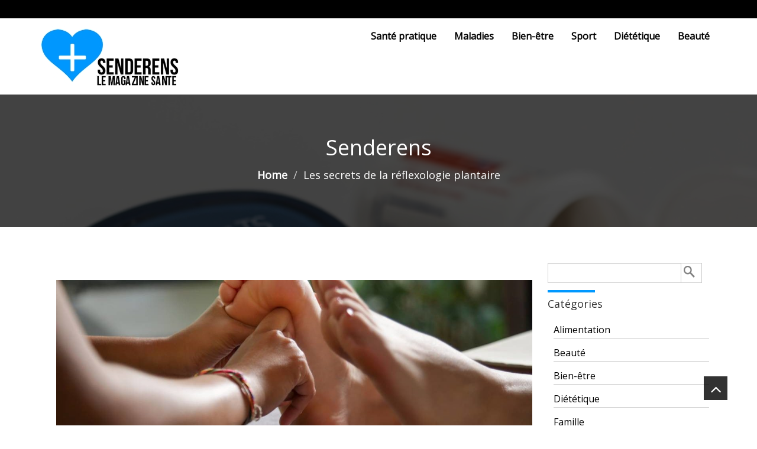

--- FILE ---
content_type: text/html; charset=UTF-8
request_url: https://www.senderens.fr/2023/05/25/secrets-reflexologie-plantaire/
body_size: 10587
content:
		<!DOCTYPE html>
<html lang="fr-FR">
<head>
  <meta <meta charset="UTF-8">
  <meta name="viewport" content="width=device-width, initial-scale=1">
  <link rel="stylesheet" href="https://www.senderens.fr/wp-content/themes/healthcare/style.css" type="text/css" media="screen" />
  <title>Les secrets de la réflexologie plantaire &#8211; Senderens</title>
<meta name='robots' content='max-image-preview:large' />
<link rel='dns-prefetch' href='//fonts.googleapis.com' />
<link rel="alternate" type="application/rss+xml" title="Senderens &raquo; Flux" href="https://www.senderens.fr/feed/" />
<link rel="alternate" type="application/rss+xml" title="Senderens &raquo; Flux des commentaires" href="https://www.senderens.fr/comments/feed/" />
<script type="text/javascript">
/* <![CDATA[ */
window._wpemojiSettings = {"baseUrl":"https:\/\/s.w.org\/images\/core\/emoji\/15.0.3\/72x72\/","ext":".png","svgUrl":"https:\/\/s.w.org\/images\/core\/emoji\/15.0.3\/svg\/","svgExt":".svg","source":{"concatemoji":"https:\/\/www.senderens.fr\/wp-includes\/js\/wp-emoji-release.min.js?ver=aa7091081cf363351ad9ea5abee072cd"}};
/*! This file is auto-generated */
!function(i,n){var o,s,e;function c(e){try{var t={supportTests:e,timestamp:(new Date).valueOf()};sessionStorage.setItem(o,JSON.stringify(t))}catch(e){}}function p(e,t,n){e.clearRect(0,0,e.canvas.width,e.canvas.height),e.fillText(t,0,0);var t=new Uint32Array(e.getImageData(0,0,e.canvas.width,e.canvas.height).data),r=(e.clearRect(0,0,e.canvas.width,e.canvas.height),e.fillText(n,0,0),new Uint32Array(e.getImageData(0,0,e.canvas.width,e.canvas.height).data));return t.every(function(e,t){return e===r[t]})}function u(e,t,n){switch(t){case"flag":return n(e,"\ud83c\udff3\ufe0f\u200d\u26a7\ufe0f","\ud83c\udff3\ufe0f\u200b\u26a7\ufe0f")?!1:!n(e,"\ud83c\uddfa\ud83c\uddf3","\ud83c\uddfa\u200b\ud83c\uddf3")&&!n(e,"\ud83c\udff4\udb40\udc67\udb40\udc62\udb40\udc65\udb40\udc6e\udb40\udc67\udb40\udc7f","\ud83c\udff4\u200b\udb40\udc67\u200b\udb40\udc62\u200b\udb40\udc65\u200b\udb40\udc6e\u200b\udb40\udc67\u200b\udb40\udc7f");case"emoji":return!n(e,"\ud83d\udc26\u200d\u2b1b","\ud83d\udc26\u200b\u2b1b")}return!1}function f(e,t,n){var r="undefined"!=typeof WorkerGlobalScope&&self instanceof WorkerGlobalScope?new OffscreenCanvas(300,150):i.createElement("canvas"),a=r.getContext("2d",{willReadFrequently:!0}),o=(a.textBaseline="top",a.font="600 32px Arial",{});return e.forEach(function(e){o[e]=t(a,e,n)}),o}function t(e){var t=i.createElement("script");t.src=e,t.defer=!0,i.head.appendChild(t)}"undefined"!=typeof Promise&&(o="wpEmojiSettingsSupports",s=["flag","emoji"],n.supports={everything:!0,everythingExceptFlag:!0},e=new Promise(function(e){i.addEventListener("DOMContentLoaded",e,{once:!0})}),new Promise(function(t){var n=function(){try{var e=JSON.parse(sessionStorage.getItem(o));if("object"==typeof e&&"number"==typeof e.timestamp&&(new Date).valueOf()<e.timestamp+604800&&"object"==typeof e.supportTests)return e.supportTests}catch(e){}return null}();if(!n){if("undefined"!=typeof Worker&&"undefined"!=typeof OffscreenCanvas&&"undefined"!=typeof URL&&URL.createObjectURL&&"undefined"!=typeof Blob)try{var e="postMessage("+f.toString()+"("+[JSON.stringify(s),u.toString(),p.toString()].join(",")+"));",r=new Blob([e],{type:"text/javascript"}),a=new Worker(URL.createObjectURL(r),{name:"wpTestEmojiSupports"});return void(a.onmessage=function(e){c(n=e.data),a.terminate(),t(n)})}catch(e){}c(n=f(s,u,p))}t(n)}).then(function(e){for(var t in e)n.supports[t]=e[t],n.supports.everything=n.supports.everything&&n.supports[t],"flag"!==t&&(n.supports.everythingExceptFlag=n.supports.everythingExceptFlag&&n.supports[t]);n.supports.everythingExceptFlag=n.supports.everythingExceptFlag&&!n.supports.flag,n.DOMReady=!1,n.readyCallback=function(){n.DOMReady=!0}}).then(function(){return e}).then(function(){var e;n.supports.everything||(n.readyCallback(),(e=n.source||{}).concatemoji?t(e.concatemoji):e.wpemoji&&e.twemoji&&(t(e.twemoji),t(e.wpemoji)))}))}((window,document),window._wpemojiSettings);
/* ]]> */
</script>
<style id='wp-emoji-styles-inline-css' type='text/css'>

	img.wp-smiley, img.emoji {
		display: inline !important;
		border: none !important;
		box-shadow: none !important;
		height: 1em !important;
		width: 1em !important;
		margin: 0 0.07em !important;
		vertical-align: -0.1em !important;
		background: none !important;
		padding: 0 !important;
	}
</style>
<link rel='stylesheet' id='wp-block-library-css' href='https://www.senderens.fr/wp-includes/css/dist/block-library/style.min.css?ver=aa7091081cf363351ad9ea5abee072cd' type='text/css' media='all' />
<style id='classic-theme-styles-inline-css' type='text/css'>
/*! This file is auto-generated */
.wp-block-button__link{color:#fff;background-color:#32373c;border-radius:9999px;box-shadow:none;text-decoration:none;padding:calc(.667em + 2px) calc(1.333em + 2px);font-size:1.125em}.wp-block-file__button{background:#32373c;color:#fff;text-decoration:none}
</style>
<style id='global-styles-inline-css' type='text/css'>
:root{--wp--preset--aspect-ratio--square: 1;--wp--preset--aspect-ratio--4-3: 4/3;--wp--preset--aspect-ratio--3-4: 3/4;--wp--preset--aspect-ratio--3-2: 3/2;--wp--preset--aspect-ratio--2-3: 2/3;--wp--preset--aspect-ratio--16-9: 16/9;--wp--preset--aspect-ratio--9-16: 9/16;--wp--preset--color--black: #000000;--wp--preset--color--cyan-bluish-gray: #abb8c3;--wp--preset--color--white: #ffffff;--wp--preset--color--pale-pink: #f78da7;--wp--preset--color--vivid-red: #cf2e2e;--wp--preset--color--luminous-vivid-orange: #ff6900;--wp--preset--color--luminous-vivid-amber: #fcb900;--wp--preset--color--light-green-cyan: #7bdcb5;--wp--preset--color--vivid-green-cyan: #00d084;--wp--preset--color--pale-cyan-blue: #8ed1fc;--wp--preset--color--vivid-cyan-blue: #0693e3;--wp--preset--color--vivid-purple: #9b51e0;--wp--preset--gradient--vivid-cyan-blue-to-vivid-purple: linear-gradient(135deg,rgba(6,147,227,1) 0%,rgb(155,81,224) 100%);--wp--preset--gradient--light-green-cyan-to-vivid-green-cyan: linear-gradient(135deg,rgb(122,220,180) 0%,rgb(0,208,130) 100%);--wp--preset--gradient--luminous-vivid-amber-to-luminous-vivid-orange: linear-gradient(135deg,rgba(252,185,0,1) 0%,rgba(255,105,0,1) 100%);--wp--preset--gradient--luminous-vivid-orange-to-vivid-red: linear-gradient(135deg,rgba(255,105,0,1) 0%,rgb(207,46,46) 100%);--wp--preset--gradient--very-light-gray-to-cyan-bluish-gray: linear-gradient(135deg,rgb(238,238,238) 0%,rgb(169,184,195) 100%);--wp--preset--gradient--cool-to-warm-spectrum: linear-gradient(135deg,rgb(74,234,220) 0%,rgb(151,120,209) 20%,rgb(207,42,186) 40%,rgb(238,44,130) 60%,rgb(251,105,98) 80%,rgb(254,248,76) 100%);--wp--preset--gradient--blush-light-purple: linear-gradient(135deg,rgb(255,206,236) 0%,rgb(152,150,240) 100%);--wp--preset--gradient--blush-bordeaux: linear-gradient(135deg,rgb(254,205,165) 0%,rgb(254,45,45) 50%,rgb(107,0,62) 100%);--wp--preset--gradient--luminous-dusk: linear-gradient(135deg,rgb(255,203,112) 0%,rgb(199,81,192) 50%,rgb(65,88,208) 100%);--wp--preset--gradient--pale-ocean: linear-gradient(135deg,rgb(255,245,203) 0%,rgb(182,227,212) 50%,rgb(51,167,181) 100%);--wp--preset--gradient--electric-grass: linear-gradient(135deg,rgb(202,248,128) 0%,rgb(113,206,126) 100%);--wp--preset--gradient--midnight: linear-gradient(135deg,rgb(2,3,129) 0%,rgb(40,116,252) 100%);--wp--preset--font-size--small: 13px;--wp--preset--font-size--medium: 20px;--wp--preset--font-size--large: 36px;--wp--preset--font-size--x-large: 42px;--wp--preset--spacing--20: 0.44rem;--wp--preset--spacing--30: 0.67rem;--wp--preset--spacing--40: 1rem;--wp--preset--spacing--50: 1.5rem;--wp--preset--spacing--60: 2.25rem;--wp--preset--spacing--70: 3.38rem;--wp--preset--spacing--80: 5.06rem;--wp--preset--shadow--natural: 6px 6px 9px rgba(0, 0, 0, 0.2);--wp--preset--shadow--deep: 12px 12px 50px rgba(0, 0, 0, 0.4);--wp--preset--shadow--sharp: 6px 6px 0px rgba(0, 0, 0, 0.2);--wp--preset--shadow--outlined: 6px 6px 0px -3px rgba(255, 255, 255, 1), 6px 6px rgba(0, 0, 0, 1);--wp--preset--shadow--crisp: 6px 6px 0px rgba(0, 0, 0, 1);}:where(.is-layout-flex){gap: 0.5em;}:where(.is-layout-grid){gap: 0.5em;}body .is-layout-flex{display: flex;}.is-layout-flex{flex-wrap: wrap;align-items: center;}.is-layout-flex > :is(*, div){margin: 0;}body .is-layout-grid{display: grid;}.is-layout-grid > :is(*, div){margin: 0;}:where(.wp-block-columns.is-layout-flex){gap: 2em;}:where(.wp-block-columns.is-layout-grid){gap: 2em;}:where(.wp-block-post-template.is-layout-flex){gap: 1.25em;}:where(.wp-block-post-template.is-layout-grid){gap: 1.25em;}.has-black-color{color: var(--wp--preset--color--black) !important;}.has-cyan-bluish-gray-color{color: var(--wp--preset--color--cyan-bluish-gray) !important;}.has-white-color{color: var(--wp--preset--color--white) !important;}.has-pale-pink-color{color: var(--wp--preset--color--pale-pink) !important;}.has-vivid-red-color{color: var(--wp--preset--color--vivid-red) !important;}.has-luminous-vivid-orange-color{color: var(--wp--preset--color--luminous-vivid-orange) !important;}.has-luminous-vivid-amber-color{color: var(--wp--preset--color--luminous-vivid-amber) !important;}.has-light-green-cyan-color{color: var(--wp--preset--color--light-green-cyan) !important;}.has-vivid-green-cyan-color{color: var(--wp--preset--color--vivid-green-cyan) !important;}.has-pale-cyan-blue-color{color: var(--wp--preset--color--pale-cyan-blue) !important;}.has-vivid-cyan-blue-color{color: var(--wp--preset--color--vivid-cyan-blue) !important;}.has-vivid-purple-color{color: var(--wp--preset--color--vivid-purple) !important;}.has-black-background-color{background-color: var(--wp--preset--color--black) !important;}.has-cyan-bluish-gray-background-color{background-color: var(--wp--preset--color--cyan-bluish-gray) !important;}.has-white-background-color{background-color: var(--wp--preset--color--white) !important;}.has-pale-pink-background-color{background-color: var(--wp--preset--color--pale-pink) !important;}.has-vivid-red-background-color{background-color: var(--wp--preset--color--vivid-red) !important;}.has-luminous-vivid-orange-background-color{background-color: var(--wp--preset--color--luminous-vivid-orange) !important;}.has-luminous-vivid-amber-background-color{background-color: var(--wp--preset--color--luminous-vivid-amber) !important;}.has-light-green-cyan-background-color{background-color: var(--wp--preset--color--light-green-cyan) !important;}.has-vivid-green-cyan-background-color{background-color: var(--wp--preset--color--vivid-green-cyan) !important;}.has-pale-cyan-blue-background-color{background-color: var(--wp--preset--color--pale-cyan-blue) !important;}.has-vivid-cyan-blue-background-color{background-color: var(--wp--preset--color--vivid-cyan-blue) !important;}.has-vivid-purple-background-color{background-color: var(--wp--preset--color--vivid-purple) !important;}.has-black-border-color{border-color: var(--wp--preset--color--black) !important;}.has-cyan-bluish-gray-border-color{border-color: var(--wp--preset--color--cyan-bluish-gray) !important;}.has-white-border-color{border-color: var(--wp--preset--color--white) !important;}.has-pale-pink-border-color{border-color: var(--wp--preset--color--pale-pink) !important;}.has-vivid-red-border-color{border-color: var(--wp--preset--color--vivid-red) !important;}.has-luminous-vivid-orange-border-color{border-color: var(--wp--preset--color--luminous-vivid-orange) !important;}.has-luminous-vivid-amber-border-color{border-color: var(--wp--preset--color--luminous-vivid-amber) !important;}.has-light-green-cyan-border-color{border-color: var(--wp--preset--color--light-green-cyan) !important;}.has-vivid-green-cyan-border-color{border-color: var(--wp--preset--color--vivid-green-cyan) !important;}.has-pale-cyan-blue-border-color{border-color: var(--wp--preset--color--pale-cyan-blue) !important;}.has-vivid-cyan-blue-border-color{border-color: var(--wp--preset--color--vivid-cyan-blue) !important;}.has-vivid-purple-border-color{border-color: var(--wp--preset--color--vivid-purple) !important;}.has-vivid-cyan-blue-to-vivid-purple-gradient-background{background: var(--wp--preset--gradient--vivid-cyan-blue-to-vivid-purple) !important;}.has-light-green-cyan-to-vivid-green-cyan-gradient-background{background: var(--wp--preset--gradient--light-green-cyan-to-vivid-green-cyan) !important;}.has-luminous-vivid-amber-to-luminous-vivid-orange-gradient-background{background: var(--wp--preset--gradient--luminous-vivid-amber-to-luminous-vivid-orange) !important;}.has-luminous-vivid-orange-to-vivid-red-gradient-background{background: var(--wp--preset--gradient--luminous-vivid-orange-to-vivid-red) !important;}.has-very-light-gray-to-cyan-bluish-gray-gradient-background{background: var(--wp--preset--gradient--very-light-gray-to-cyan-bluish-gray) !important;}.has-cool-to-warm-spectrum-gradient-background{background: var(--wp--preset--gradient--cool-to-warm-spectrum) !important;}.has-blush-light-purple-gradient-background{background: var(--wp--preset--gradient--blush-light-purple) !important;}.has-blush-bordeaux-gradient-background{background: var(--wp--preset--gradient--blush-bordeaux) !important;}.has-luminous-dusk-gradient-background{background: var(--wp--preset--gradient--luminous-dusk) !important;}.has-pale-ocean-gradient-background{background: var(--wp--preset--gradient--pale-ocean) !important;}.has-electric-grass-gradient-background{background: var(--wp--preset--gradient--electric-grass) !important;}.has-midnight-gradient-background{background: var(--wp--preset--gradient--midnight) !important;}.has-small-font-size{font-size: var(--wp--preset--font-size--small) !important;}.has-medium-font-size{font-size: var(--wp--preset--font-size--medium) !important;}.has-large-font-size{font-size: var(--wp--preset--font-size--large) !important;}.has-x-large-font-size{font-size: var(--wp--preset--font-size--x-large) !important;}
:where(.wp-block-post-template.is-layout-flex){gap: 1.25em;}:where(.wp-block-post-template.is-layout-grid){gap: 1.25em;}
:where(.wp-block-columns.is-layout-flex){gap: 2em;}:where(.wp-block-columns.is-layout-grid){gap: 2em;}
:root :where(.wp-block-pullquote){font-size: 1.5em;line-height: 1.6;}
</style>
<link rel='stylesheet' id='contact-form-7-css' href='https://www.senderens.fr/wp-content/plugins/contact-form-7/includes/css/styles.css?ver=5.9.8' type='text/css' media='all' />
<style id='contact-form-7-inline-css' type='text/css'>
.wpcf7 .wpcf7-recaptcha iframe {margin-bottom: 0;}.wpcf7 .wpcf7-recaptcha[data-align="center"] > div {margin: 0 auto;}.wpcf7 .wpcf7-recaptcha[data-align="right"] > div {margin: 0 0 0 auto;}
</style>
<link rel='stylesheet' id='bootstrap-css' href='https://www.senderens.fr/wp-content/themes/healthcare/bootstrap/css/bootstrap.min.css?ver=aa7091081cf363351ad9ea5abee072cd' type='text/css' media='all' />
<link rel='stylesheet' id='font-awesome-css' href='https://www.senderens.fr/wp-content/themes/healthcare/css/font-awesome/css/font-awesome.min.css?ver=aa7091081cf363351ad9ea5abee072cd' type='text/css' media='all' />
<link rel='stylesheet' id='animate-css' href='https://www.senderens.fr/wp-content/themes/healthcare/css/animate.css?ver=aa7091081cf363351ad9ea5abee072cd' type='text/css' media='all' />
<link rel='stylesheet' id='prettyPhoto-css' href='https://www.senderens.fr/wp-content/themes/healthcare/css/prettyPhoto.css?ver=aa7091081cf363351ad9ea5abee072cd' type='text/css' media='all' />
<link rel='stylesheet' id='healthcare-custom-css' href='https://www.senderens.fr/wp-content/themes/healthcare/css/custom.css?ver=aa7091081cf363351ad9ea5abee072cd' type='text/css' media='all' />
<link rel='stylesheet' id='healthcare-mediaResponsive-css' href='https://www.senderens.fr/wp-content/themes/healthcare/css/media-query.css?ver=aa7091081cf363351ad9ea5abee072cd' type='text/css' media='all' />
<link rel='stylesheet' id='owl.carousel-css' href='https://www.senderens.fr/wp-content/themes/healthcare/css/owl.carousel.css?ver=aa7091081cf363351ad9ea5abee072cd' type='text/css' media='all' />
<link rel='stylesheet' id='owl.theme-css' href='https://www.senderens.fr/wp-content/themes/healthcare/css/owl.theme.css?ver=aa7091081cf363351ad9ea5abee072cd' type='text/css' media='all' />
<link rel='stylesheet' id='healthcare-googleFonts-css' href='https://fonts.googleapis.com/css?family=Open+Sans&#038;ver=aa7091081cf363351ad9ea5abee072cd' type='text/css' media='all' />
<script type="text/javascript" src="https://www.senderens.fr/wp-includes/js/jquery/jquery.min.js?ver=3.7.1" id="jquery-core-js"></script>
<script type="text/javascript" src="https://www.senderens.fr/wp-includes/js/jquery/jquery-migrate.min.js?ver=3.4.1" id="jquery-migrate-js"></script>
<script type="text/javascript" src="https://www.senderens.fr/wp-content/themes/healthcare/bootstrap/js/bootstrap.min.js?ver=aa7091081cf363351ad9ea5abee072cd" id="bootstrap_js-js"></script>
<script type="text/javascript" src="https://www.senderens.fr/wp-content/themes/healthcare/js/jquery.prettyPhoto.js?ver=aa7091081cf363351ad9ea5abee072cd" id="prettyPhotoJs-js"></script>
<script type="text/javascript" src="https://www.senderens.fr/wp-content/themes/healthcare/js/theme-scripts.js?ver=aa7091081cf363351ad9ea5abee072cd" id="healthcare-themeJS-js"></script>
<script type="text/javascript" src="https://www.senderens.fr/wp-content/themes/healthcare/js/owl.carousel.js?ver=aa7091081cf363351ad9ea5abee072cd" id="owl.carouselJS-js"></script>
<script type="text/javascript" src="https://www.senderens.fr/wp-content/themes/healthcare/js/wow.min.js?ver=aa7091081cf363351ad9ea5abee072cd" id="wow.min-js"></script>
<link rel="https://api.w.org/" href="https://www.senderens.fr/wp-json/" /><link rel="alternate" title="JSON" type="application/json" href="https://www.senderens.fr/wp-json/wp/v2/posts/1875" /><link rel="EditURI" type="application/rsd+xml" title="RSD" href="https://www.senderens.fr/xmlrpc.php?rsd" />

<link rel="canonical" href="https://www.senderens.fr/2023/05/25/secrets-reflexologie-plantaire/" />
<link rel='shortlink' href='https://www.senderens.fr/?p=1875' />
<link rel="alternate" title="oEmbed (JSON)" type="application/json+oembed" href="https://www.senderens.fr/wp-json/oembed/1.0/embed?url=https%3A%2F%2Fwww.senderens.fr%2F2023%2F05%2F25%2Fsecrets-reflexologie-plantaire%2F" />
<link rel="alternate" title="oEmbed (XML)" type="text/xml+oembed" href="https://www.senderens.fr/wp-json/oembed/1.0/embed?url=https%3A%2F%2Fwww.senderens.fr%2F2023%2F05%2F25%2Fsecrets-reflexologie-plantaire%2F&#038;format=xml" />
<!-- Global site tag (gtag.js) - Google Analytics -->
<script async src="https://www.googletagmanager.com/gtag/js?id=G-JTDDC2ZFZQ"></script>
<script>
  window.dataLayer = window.dataLayer || [];
  function gtag(){dataLayer.push(arguments);}
  gtag('js', new Date());

  gtag('config', 'G-JTDDC2ZFZQ');
</script>
<!-- Global site tag (gtag.js) - Google Analytics -->
<script async src="https://www.googletagmanager.com/gtag/js?id=UA-229332233-1"></script>
<script>
  window.dataLayer = window.dataLayer || [];
  function gtag(){dataLayer.push(arguments);}
  gtag('js', new Date());

  gtag('config', 'UA-229332233-1');
</script>
<meta name='bd15b3012c' content='bd15b3012cf0c5fefab5c13699fef8bd'><link rel="icon" href="https://www.senderens.fr/wp-content/uploads/2024/10/favicon-senders-1.png" sizes="32x32" />
<link rel="icon" href="https://www.senderens.fr/wp-content/uploads/2024/10/favicon-senders-1.png" sizes="192x192" />
<link rel="apple-touch-icon" href="https://www.senderens.fr/wp-content/uploads/2024/10/favicon-senders-1.png" />
<meta name="msapplication-TileImage" content="https://www.senderens.fr/wp-content/uploads/2024/10/favicon-senders-1.png" />
		<style type="text/css" id="wp-custom-css">
			.img-responsive{
	width: auto !important;
}		</style>
		</head>
<body class="post-template-default single single-post postid-1875 single-format-standard">
<!-- Start Header-->
<header id="top">
	<div class="container-fluid top">
		<div class="container">
			<div class="col-md-8 col-sm-6 top-phone">
			   <div class="social_details">
											    </div>
			</div>
			<div class="col-md-4 col-sm-6">
			     <div class="timing_details">
							     </div>
			</div>
		</div>
	</div>
	<nav class="navbar  navbar-static-top marginBottom-0 menu">
		<div class="container">
            <div class="navbar-header">
			  <button type="button" class="navbar-toggle" data-toggle="collapse" data-target="#navbar-collapse-1">
				<span class="sr-only">Toggle navigation</span>
				<span class="icon-bar black"></span>
				<span class="icon-bar black"></span>
				<span class="icon-bar black"></span>
			  </button>
			   <div class="logo">
				  <a href="https://www.senderens.fr/" title="Senderens" rel="home" class="navbar-brand">					<img class="img-responsive" src="http://www.senderens.fr/wp-content/uploads/2016/10/Senderens-logo.jpg" style="height:118px; width:256px;" />
				 </a>
				</div>
			</div>
            <div class="collapse navbar-collapse" id="navbar-collapse-1">               
						<div class="menu-menu-1-container"><ul id="menu-menu-1" class="nav navbar-nav navbar-right"><li id="menu-item-10" class="menu-item menu-item-type-taxonomy menu-item-object-category menu-item-10"><a href="https://www.senderens.fr/category/sante-pratique/">Santé pratique</a></li>
<li id="menu-item-11" class="menu-item menu-item-type-taxonomy menu-item-object-category menu-item-11"><a href="https://www.senderens.fr/category/maladies/">Maladies</a></li>
<li id="menu-item-12" class="menu-item menu-item-type-taxonomy menu-item-object-category current-post-ancestor current-menu-parent current-post-parent menu-item-12"><a href="https://www.senderens.fr/category/bien-etre/">Bien-être</a></li>
<li id="menu-item-14" class="menu-item menu-item-type-taxonomy menu-item-object-category menu-item-14"><a href="https://www.senderens.fr/category/sport/">Sport</a></li>
<li id="menu-item-13" class="menu-item menu-item-type-taxonomy menu-item-object-category menu-item-13"><a href="https://www.senderens.fr/category/dietetique/">Diététique</a></li>
<li id="menu-item-15" class="menu-item menu-item-type-taxonomy menu-item-object-category menu-item-15"><a href="https://www.senderens.fr/category/beaute/">Beauté</a></li>
</ul></div>						 
            </div><!-- /.navbar-collapse -->
		</div>
    </nav> 
</header>
<!-- End Header --><!-- Start Blog Cover -->
<div class="container-fluid space cover" style="background:linear-gradient(rgba(0, 0, 0, 0.70),rgba(0, 0, 0, 0.70) ),url(https://www.senderens.fr/wp-content/themes/healthcare/images/back4.jpg) no-repeat fixed;">
	<div class="container">
		<h1 class="white">Senderens</h1>
		<h4 class="white"><ul class="breadcrumb"><li><a href="https://www.senderens.fr">Home</a></li> <li>Les secrets de la réflexologie plantaire</li></ul></h4>
	</div>
</div>
<!-- End Blog Cover--><div class="container-fluid space">
	<div class="container blogs">
		<!-- Post Area -->
		<div class="col-md-9 rightside">
			<div class="post-1875 post type-post status-publish format-standard has-post-thumbnail hentry category-bien-etre">	
								<div class="row post-area">
	<div class="post-1875 post type-post status-publish format-standard has-post-thumbnail hentry category-bien-etre">
					<div class="col-md-12 no-pad">
				<div class="img-thumbnail gallery">
					<img width="1200" height="400" src="https://www.senderens.fr/wp-content/uploads/2023/05/image-reflexologie-plantaire-secrets-les-1200x400.jpg" class="img-responsive wp-post-image" alt="image-reflexologie-plantaire-secrets-les" decoding="async" fetchpriority="high" />					<div class="overlay">
						<div class="overlay-icon"><a rel="prettyPhoto[post]" href="https://www.senderens.fr/wp-content/uploads/2023/05/image-reflexologie-plantaire-secrets-les.jpg"><i class="fa fa-search"></i></a>
												</div>
					</div>
				</div>
			</div>
					<div class="col-md-12 border">
				<div class="line"></div>
								<div class="post_title">
				<h3>Les secrets de la réflexologie plantaire</h3>
				</div>
								<div class="post-tags" >				</div>
				<div class="post_meta">
					<div class="date1"><span class="fa fa-clock-o"> </span>
					     25 mai 2023    | <span class="fa fa-comment-o"></span> No Comments					
					</div>
				</div> 
				 				<div class="category"><b>Categories :</b><a href="https://www.senderens.fr/category/bien-etre/" rel="category tag">Bien-être</a></div>
				 					<div class="post_content">
									<p>Nos pieds sont des merveilles d&rsquo;ingénierie avec des milliers de terminaisons nerveuses qui se connectent à différentes parties du corps. La réflexologie plantaire est une technique qui consiste à stimuler ces zones pour améliorer la santé et soulager la douleur. Cette pratique ancienne est de plus en plus populaire dans le monde en raison de ses nombreux avantages. Nous allons explorer les secrets de la réflexologie plantaire, ses avantages, comment elle fonctionne et comment la pratiquer.<span id="more-1875"></span></p>
<h2>Qu&rsquo;est-ce que la réflexologie plantaire et comment fonctionne-t-elle ?</h2>
<p>La réflexologie plantaire est une technique de médecine douce qui utilise <strong>la</strong> <strong>pression sur des zones réflexes du pied</strong>. Selon la théorie de la réflexologie plantaire, chaque zone réflexe sur le pied est connectée à une partie du corps. Par exemple, la zone réflexe du gros orteil est liée à la tête et au cou. Celle du talon est liée aux organes pelviens.</p>
<p>Les<strong> réflexologues</strong>, comme ceux que vous pouvez trouver <a href="https://cabinetb.com/specialites/reflexologie-plantaire-toulouse/">sur ce site</a> par exemple, utilisent différentes techniques de massage pour stimuler ces zones réflexes. Ils peuvent utiliser leurs doigts, leurs pouces, des bâtons en bois ou des boules de massage pour appliquer une pression. Cette pression peut être ferme, douce ou oscillante, selon les besoins du patient.</p>
<h2>Les avantages de la réflexologie plantaire</h2>
<p>La réflexologie plantaire offre de nombreux avantages pour la santé et le bien-être du corps. <strong>La stimulation des zones réflexes aide à</strong> <strong>soulager les douleurs musculaires</strong> et les maux de tête. En plus de cela, elle améliore la circulation sanguine dans tout le corps. Elle peut par ailleurs renforcer le système immunitaire en stimulant les zones réflexes du pied liées aux organes internes.</p>
<p>Elle présente également l&rsquo;avantage d&rsquo;améliorer la digestion en stimulant les zones réflexes du pied qui sont connectées au système digestif. <strong>La réflexologie plantaire contribue en outre à</strong> <strong>améliorer la qualité du sommeil </strong>en diminuant le stress et en favorisant la relaxation. Elle peut également aider à réduire l&rsquo;anxiété en stimulant le système nerveux parasympathique.</p>
<p><img decoding="async" class="aligncenter size-full wp-image-1876" src="http://www.senderens.fr/wp-content/uploads/2023/05/les-secrets-de-la-reflexologie-plantaire.jpg" alt="cabinet réflexologie plantaire" width="1254" height="837" srcset="https://www.senderens.fr/wp-content/uploads/2023/05/les-secrets-de-la-reflexologie-plantaire.jpg 1254w, https://www.senderens.fr/wp-content/uploads/2023/05/les-secrets-de-la-reflexologie-plantaire-300x200.jpg 300w, https://www.senderens.fr/wp-content/uploads/2023/05/les-secrets-de-la-reflexologie-plantaire-768x513.jpg 768w, https://www.senderens.fr/wp-content/uploads/2023/05/les-secrets-de-la-reflexologie-plantaire-1024x683.jpg 1024w" sizes="(max-width: 1254px) 100vw, 1254px" /></p>
<h2>Comment pouvez-vous pratiquer la réflexologie plantaire ?</h2>
<p>La réflexologie plantaire peut être pratiquée de deux manières : <strong>par un professionnel formé ou par soi-même</strong> à domicile. Si vous préférez la faire vous-même, trouvez un endroit calme et confortable pour vous asseoir ou vous allonger. Retirez ensuite vos chaussures et vos chaussettes. Utilisez vos doigts ou un objet de massage pour appliquer une pression sur les zones réflexes des pieds.</p>
<p>Vous pouvez trouver des cartes des zones réflexes en ligne qui peuvent vous aider à localiser les points à stimuler. Appliquez une pression à la fois ferme et douce sur chaque point pendant environ une minute. Répétez le processus sur chacun de vos pieds. Si vous êtes novice, il est utile de <strong>consulter un professionnel qualifié</strong> pour vous aider à apprendre les techniques appropriées.</p>
<h2>La réflexologie est-elle adaptée à tout le monde ?</h2>
<p>Dans la plupart des cas, la réflexologie plantaire est considérée comme sûre et peut être pratiquée par tout le monde. Cependant, il existe certaines situations dans lesquelles cette pratique peut ne pas être recommandée. C&rsquo;est le cas par exemple si vous êtes enceinte. Certaines zones réflexes peuvent en effet stimuler le travail et provoquer des contractions.</p>
<p>De même, si vous avez une infection ou une blessure au pied, il est préférable d&rsquo;éviter la réflexologie plantaire jusqu&rsquo;à ce que l&rsquo;infection ou la blessure soit complètement guérie. Si vous souffrez d&rsquo;une maladie chronique, <strong>consultez votre médecin avant de pratiquer la réflexologie plantaire</strong>. Cela permet d&rsquo;éviter toute interaction avec votre traitement.</p>
				</div>
							</div>
	</div>
</div>						<div class="row navi">
		<ul class="pager">
			<li class="previous"><a href="https://www.senderens.fr/2023/05/26/surf-sport-enfants/" rel="next">Le surf est-il un sport adapté pour les enfants ? </a></li>
			<li class="next"><a href="https://www.senderens.fr/2023/05/17/role-fer-organisme/" rel="prev"> Quel rôle joue le fer pour notre organisme ?</a></li>
		</ul>
	</div>
		
			</div>
		</div>
		<!-- Sidebar Start -->
		<div class="col-md-3 sidebar">
	<div class="row sidebar-widget"><form role="search" method="get" id="searchform" class="searchform" action="https://www.senderens.fr/">
				<div>
					<label class="screen-reader-text" for="s">Rechercher :</label>
					<input type="text" value="" name="s" id="s" />
					<input type="submit" id="searchsubmit" value="Rechercher" />
				</div>
			</form></div><div class="row sidebar-widget"><div class="line"></div><h4 class="widget-title">Catégories</h4>
			<ul>
					<li class="cat-item cat-item-12"><a href="https://www.senderens.fr/category/alimentation/">Alimentation</a>
</li>
	<li class="cat-item cat-item-6"><a href="https://www.senderens.fr/category/beaute/">Beauté</a>
</li>
	<li class="cat-item cat-item-3"><a href="https://www.senderens.fr/category/bien-etre/">Bien-être</a>
</li>
	<li class="cat-item cat-item-4"><a href="https://www.senderens.fr/category/dietetique/">Diététique</a>
</li>
	<li class="cat-item cat-item-13"><a href="https://www.senderens.fr/category/famille/">Famille</a>
</li>
	<li class="cat-item cat-item-2"><a href="https://www.senderens.fr/category/maladies/">Maladies</a>
</li>
	<li class="cat-item cat-item-14"><a href="https://www.senderens.fr/category/professionnels/">Professionnels</a>
</li>
	<li class="cat-item cat-item-11"><a href="https://www.senderens.fr/category/psychologies/">Psychologies</a>
</li>
	<li class="cat-item cat-item-1"><a href="https://www.senderens.fr/category/sante-pratique/">Santé pratique</a>
</li>
	<li class="cat-item cat-item-5"><a href="https://www.senderens.fr/category/sport/">Sport</a>
</li>
			</ul>

			</div>
		<div class="row sidebar-widget">
		<div class="line"></div><h4 class="widget-title">Articles récents</h4>
		<ul>
											<li>
					<a href="https://www.senderens.fr/2025/05/06/decouverte-des-soins-en-cure-thermale-pour-la-rhumatologie-et-la-phlebologie/">Découverte des soins en cure thermale pour la rhumatologie et la phlébologie</a>
									</li>
											<li>
					<a href="https://www.senderens.fr/2025/04/08/recherche-dune-cure-thermale-astuces-pour-exploiter-internet-efficacement/">Recherche d’une cure thermale : astuces pour exploiter internet efficacement !</a>
									</li>
											<li>
					<a href="https://www.senderens.fr/2025/01/21/comment-les-proteines-de-lait-peuvent-ameliorer-votre-regime-alimentaire/">Comment les protéines de lait peuvent améliorer votre régime alimentaire ?</a>
									</li>
											<li>
					<a href="https://www.senderens.fr/2024/12/02/fitness-et-musculation-pourquoi-rejoindre-une-salle-de-sport/">Fitness et musculation : pourquoi rejoindre une salle de sport ?</a>
									</li>
											<li>
					<a href="https://www.senderens.fr/2024/10/22/comment-ne-pas-ressentir-la-fatigue-hivernale/">Comment ne pas ressentir la fatigue hivernale ?</a>
									</li>
					</ul>

		</div>	</div>		<!-- Sidebar End -->
	</div>
</div>
<!-- Right End -->
<!-- Start Footer-->
<div class="container-fluid space footer">
	<div class="container">
	<div class="col-md-3 col-sm-6 widget-footer"><h3>Catégories</h3><div class="ln white"></div><span class="fa fa-heart white hrt"></span>
			<ul>
					<li class="cat-item cat-item-12"><a href="https://www.senderens.fr/category/alimentation/">Alimentation</a>
</li>
	<li class="cat-item cat-item-6"><a href="https://www.senderens.fr/category/beaute/">Beauté</a>
</li>
	<li class="cat-item cat-item-3"><a href="https://www.senderens.fr/category/bien-etre/">Bien-être</a>
</li>
	<li class="cat-item cat-item-4"><a href="https://www.senderens.fr/category/dietetique/">Diététique</a>
</li>
	<li class="cat-item cat-item-13"><a href="https://www.senderens.fr/category/famille/">Famille</a>
</li>
	<li class="cat-item cat-item-2"><a href="https://www.senderens.fr/category/maladies/">Maladies</a>
</li>
	<li class="cat-item cat-item-14"><a href="https://www.senderens.fr/category/professionnels/">Professionnels</a>
</li>
	<li class="cat-item cat-item-11"><a href="https://www.senderens.fr/category/psychologies/">Psychologies</a>
</li>
	<li class="cat-item cat-item-1"><a href="https://www.senderens.fr/category/sante-pratique/">Santé pratique</a>
</li>
	<li class="cat-item cat-item-5"><a href="https://www.senderens.fr/category/sport/">Sport</a>
</li>
			</ul>

			</div><div class="col-md-3 col-sm-6 widget-footer"><h3>Pages</h3><div class="ln white"></div><span class="fa fa-heart white hrt"></span>
			<ul>
				<li class="page_item page-item-2"><a href="https://www.senderens.fr/contact/">Contact</a></li>
			</ul>

			</div><div class="col-md-3 col-sm-6 widget-footer"><div id="calendar_wrap" class="calendar_wrap"><table id="wp-calendar" class="wp-calendar-table">
	<caption>mai 2023</caption>
	<thead>
	<tr>
		<th scope="col" title="lundi">L</th>
		<th scope="col" title="mardi">M</th>
		<th scope="col" title="mercredi">M</th>
		<th scope="col" title="jeudi">J</th>
		<th scope="col" title="vendredi">V</th>
		<th scope="col" title="samedi">S</th>
		<th scope="col" title="dimanche">D</th>
	</tr>
	</thead>
	<tbody>
	<tr><td><a href="https://www.senderens.fr/2023/05/01/" aria-label="Publications publiées sur 1 May 2023">1</a></td><td><a href="https://www.senderens.fr/2023/05/02/" aria-label="Publications publiées sur 2 May 2023">2</a></td><td><a href="https://www.senderens.fr/2023/05/03/" aria-label="Publications publiées sur 3 May 2023">3</a></td><td>4</td><td>5</td><td>6</td><td>7</td>
	</tr>
	<tr>
		<td>8</td><td>9</td><td>10</td><td>11</td><td>12</td><td>13</td><td>14</td>
	</tr>
	<tr>
		<td><a href="https://www.senderens.fr/2023/05/15/" aria-label="Publications publiées sur 15 May 2023">15</a></td><td><a href="https://www.senderens.fr/2023/05/16/" aria-label="Publications publiées sur 16 May 2023">16</a></td><td><a href="https://www.senderens.fr/2023/05/17/" aria-label="Publications publiées sur 17 May 2023">17</a></td><td>18</td><td>19</td><td>20</td><td>21</td>
	</tr>
	<tr>
		<td>22</td><td>23</td><td>24</td><td><a href="https://www.senderens.fr/2023/05/25/" aria-label="Publications publiées sur 25 May 2023">25</a></td><td><a href="https://www.senderens.fr/2023/05/26/" aria-label="Publications publiées sur 26 May 2023">26</a></td><td>27</td><td>28</td>
	</tr>
	<tr>
		<td><a href="https://www.senderens.fr/2023/05/29/" aria-label="Publications publiées sur 29 May 2023">29</a></td><td>30</td><td>31</td>
		<td class="pad" colspan="4">&nbsp;</td>
	</tr>
	</tbody>
	</table><nav aria-label="Mois précédents et suivants" class="wp-calendar-nav">
		<span class="wp-calendar-nav-prev"><a href="https://www.senderens.fr/2023/04/">&laquo; Avr</a></span>
		<span class="pad">&nbsp;</span>
		<span class="wp-calendar-nav-next"><a href="https://www.senderens.fr/2023/06/">Juin &raquo;</a></span>
	</nav></div></div>	</div>
</div>
<div class="container-fluid footer-bottom">
	<div class="container">
		<div class="row">
			<div class="col-md-9 col-sm-6">
			    <div class="footer_copyright">
				Copyright 2005 - 2016 Senderens Médical			     </div>

			</div>
			<div class="col-md-3 col-sm-6">
						</div>
		</div>
	</div>
</div>
<a href="#top" class="scrol enigma_scrollup"><span class="fa fa-angle-up"></span></a>
<!-- End Footer -->
    
<style>
body{
font-family: Open Sans !important ;
}
.btn,
.post-tags a{
border:1px solid #0098ff !important ;
}
.btn:hover,
.post-tags a:hover{
background-color:#0098ff !important ;
border:1px solid #0098ff !important ;
}
.color{
color:#0098ff !important ;
}

.pics  .img-thumbnail{
 border: 5px solid #0098ff !important ;
}
.news .date a:hover{
color:#0098ff !important ;
}
.news .category a:hover{
color:#0098ff !important ;
}
.news button {
background-color:#0098ff !important ;
}
.news .owl-carousel .item  .overlay  a:hover{
color:#0098ff !important ;
border:2px solid #0098ff !important ;
}
.gallerys   .owl-carousel .item  .overlay  a:hover{
color:#0098ff !important ;
border:2px solid #0098ff !important ;
}
.clients .owl-theme .owl-controls .owl-page.active span,
.clients .owl-theme .owl-controls.clickable .owl-page:hover span{
background-color: #0098ff !important ;
}
.appoinment{
background-color:#0098ff !important ;
}
.footer .widget-footer li a:hover::before,
.sidebar-widget li a:hover::before,
.footer .widget-footer a:hover{
color:#0098ff !important ;
}
.footer-bottom a:hover{
color:#0098ff !important ;
}
.sidebar-widget .line{
color:#0098ff !important ;
}
.sidebar-widget .nav a:focus,
.sidebar-widget .nav a:hover{
color:#0098ff !important ;
}
.sidebar-widget .img-thumbnail .overlay a:hover{
color:#0098ff !important ;
border:2px solid #0098ff !important ;
}
.rightside a:hover{
color:#0098ff !important ;
}
.bg{
background-color:#0098ff !important ;
}
.bg:hover{
background-color:#0098ff !important ;
}
.rightside .right-widget .img-thumbnail  .overlay a:hover{
color:#0098ff !important ;
border:2px solid #0098ff !important ;
}
.space .pagination a:hover{
background-color:#0098ff !important ;
}
.masanary a:hover{
color:#0098ff !important ;
}
.blogs .post  .owl-theme .owl-controls .owl-buttons div{
background-color : #0098ff !important ;
}
.service-icon a{
color:#0098ff !important ;
}
.services .service  a{
color:#0098ff !important ;
}
.services .service a .icon{
border:2px solid #0098ff !important ;
}
.services .service a:hover .icon{
background-color:#0098ff !important ;
}
.service4 .col-xs-3 .icon{
color:#0098ff !important ;
}
.services .service4  a{
color:#0098ff !important ;
}
.services .service4 a .icon{
border:2px solid #0098ff !important ;
}
.services .service4 a:hover .icon{
background-color:#0098ff !important ;
}
.carousel-indicators li{
border: 1px solid #0098ff !important ;
}
.carousel-indicators .active{
background-color:#0098ff !important ;
}
.sidebar-widget .tagcloud a{
border: 1px solid #0098ff !important ;
}
.widget-footer .tagcloud a:hover,
.sidebar-widget .tagcloud a:hover{
background-color:#0098ff !important ;
border:1px solid #0098ff !important ;
color:#fff !important;
}
.news .owl-theme .owl-controls .owl-buttons div {
background-color:#0098ff !important ;
}
.news .overlay{
background-color:#0098ff !important ;
}
.gallerys .overlay {
background-color:#0098ff !important ;
}
.feedback form .btn,
.text .link,
.carousel-caption .btn,
.carousel-control .glyphicon-chevron-left, 
.carousel-control .glyphicon-chevron-right{
background-color:#0098ff !important ;
}	
.carousel-caption{
border-left-color:#0098ff !important ;
}	
.news .owl-theme .owl-controls .owl-page.active span,
 .news .owl-theme .owl-controls.clickable .owl-page:hover span	{
background-color:#0098ff !important ; 
 }
.footer .widget-footer caption,
.sidebar .sidebar-widget caption{
background-color:#0098ff !important ; 
}
.blogs .rightside .line{
border-color:#0098ff !important ; 
 }
.rightside .post-area .img-thumbnail .overlay{
 background-color:#0098ff !important ;  
}
.overlay:hover{
 opacity:0.6 !important ; 
 }
 .footer .widget-footer li a:hover,
.sidebar-widget li a:hover{
color:#0098ff !important ;  
}
/* MENU CSS */ 
.navbar-collapse .navbar-nav > .active > a,
 .navbar-collapse .navbar-nav > .active > a:focus,
 .navbar-collapse  .navbar-nav > .active > a:hover {
color:#0098ff !important ; 
}
.navbar-collapse .navbar-nav > li > a:focus, .navbar-collapse .navbar-nav > li > a:hover{
color:#0098ff !important ; 
}
.dropdown-menu>.active>a, .dropdown-menu>.active>a:focus, .dropdown-menu>.active>a:hover{
background-color:#0098ff !important ;  
}
.dropdown-menu > li > a:hover{
 background-color:#0098ff !important ;  
}
.nav .open > a, .nav .open > a:focus, .nav .open > a:hover{
background-color:#fff !important;
 color:#0098ff !important ;  
}
.dropdown-menu  .open > a, .dropdown-menu  .open > a:focus, .dropdown-menu  .open > a:hover{
 background-color:#0098ff !important ;  
color:#fff !important;
}
/* MENU CSS */ 

.comment .comment-reply-link{
color:#0098ff !important ;  	
}
.comment .avatar{
border-color:#0098ff !important ;  	
}
.btn, .post-tags a:hover{
color:#fff !important;
}
.logo a{
color:#000000 !important ;
}
.post_title{
color:#000000 !important ;
}
.carousel-caption > p{
color:#ffffff !important ;
}

</style><script type="text/javascript" src="https://www.senderens.fr/wp-includes/js/dist/hooks.min.js?ver=2810c76e705dd1a53b18" id="wp-hooks-js"></script>
<script type="text/javascript" src="https://www.senderens.fr/wp-includes/js/dist/i18n.min.js?ver=5e580eb46a90c2b997e6" id="wp-i18n-js"></script>
<script type="text/javascript" id="wp-i18n-js-after">
/* <![CDATA[ */
wp.i18n.setLocaleData( { 'text direction\u0004ltr': [ 'ltr' ] } );
/* ]]> */
</script>
<script type="text/javascript" src="https://www.senderens.fr/wp-content/plugins/contact-form-7/includes/swv/js/index.js?ver=5.9.8" id="swv-js"></script>
<script type="text/javascript" id="contact-form-7-js-extra">
/* <![CDATA[ */
var wpcf7 = {"api":{"root":"https:\/\/www.senderens.fr\/wp-json\/","namespace":"contact-form-7\/v1"}};
/* ]]> */
</script>
<script type="text/javascript" id="contact-form-7-js-translations">
/* <![CDATA[ */
( function( domain, translations ) {
	var localeData = translations.locale_data[ domain ] || translations.locale_data.messages;
	localeData[""].domain = domain;
	wp.i18n.setLocaleData( localeData, domain );
} )( "contact-form-7", {"translation-revision-date":"2024-10-17 17:27:10+0000","generator":"GlotPress\/4.0.1","domain":"messages","locale_data":{"messages":{"":{"domain":"messages","plural-forms":"nplurals=2; plural=n > 1;","lang":"fr"},"This contact form is placed in the wrong place.":["Ce formulaire de contact est plac\u00e9 dans un mauvais endroit."],"Error:":["Erreur\u00a0:"]}},"comment":{"reference":"includes\/js\/index.js"}} );
/* ]]> */
</script>
<script type="text/javascript" src="https://www.senderens.fr/wp-content/plugins/contact-form-7/includes/js/index.js?ver=5.9.8" id="contact-form-7-js"></script>
<script type="text/javascript" src="https://www.senderens.fr/wp-includes/js/imagesloaded.min.js?ver=5.0.0" id="imagesloaded-js"></script>
<script type="text/javascript" src="https://www.senderens.fr/wp-includes/js/masonry.min.js?ver=4.2.2" id="masonry-js"></script>
<script type="text/javascript" src="https://www.senderens.fr/wp-includes/js/comment-reply.min.js?ver=aa7091081cf363351ad9ea5abee072cd" id="comment-reply-js" async="async" data-wp-strategy="async"></script>
</body>
</html>

--- FILE ---
content_type: text/css
request_url: https://www.senderens.fr/wp-content/themes/healthcare/css/media-query.css?ver=aa7091081cf363351ad9ea5abee072cd
body_size: 2050
content:
@media (max-width:1280px){
.container-fluid .container .swiper-container .col-xs-8{
 margin-top:70px;
 margin-left:-56px;
 }
 .carousel-caption{
bottom:25% !important;
background-color:rgba(0, 0, 0, 0.65);
left:15% !important;
right:40% !important;
border-left:5px solid #0098ff;
}
.carousel-caption p{
margin-bottom:-15px !important;
}
.container-fluid .container .nav > li{
margin:0px 30px;
}
.nav-tabs{
margin-bottom:80px;
}
.container .tab-content .col-md-4 .col-md-12{
padding:0 0 0 10px;
}
.container .tab-content .col-md-6 .btn{
margin:5px 10px;
}
.gallerys .overlay .ln {
    position: relative;
    margin-bottom: 40px;
}
.gallerys .hrt {
    font-size: 24px;
    margin-top: -50px;
}
.blogs .rightside .comment {
    margin: 0 !important;
    padding: 0 20px;
}
.comment .comment-reply-link {
    bottom: 10px;
    color: rgb(0, 152, 255);
    float: right;
    font-size: 16px;
    position: absolute;
    right: -10px;
}
.rightside .post-area{
margin:0px;
margin-bottom:60px;
padding:0 10px;
}
}

@media (max-width:992px){
.carousel-control .glyphicon-chevron-left, .carousel-control .icon-prev{
margin-left:-8px;
height:40px;
}
.carousel-control .glyphicon-chevron-left, .carousel-control .glyphicon-chevron-right, .carousel-control .icon-next, .carousel-control .icon-prev{
margin-right:-8px;
height:40px;
}
.container-fluid .container .swiper-container .col-xs-8{
 margin-top:50px;
 margin-left:-56px;
 }
.container-fluid .container .swiper-container .col-xs-8 blockquote{
 padding:5px 30px;
 font-size:16px;
 }
 .container-fluid .jumbotron .col-md-6 .col-md-7 .img-thumbnail{
background-color:transparent;
border:0px;
position:relative;
top:40px;
}
.carousel-caption{
bottom:15% !important;
background-color:rgba(0, 0, 0, 0.65);
left:15% !important;
right:20% !important;
border-left:5px solid #0098ff;
}
.carousel-caption h1{
padding:5px;
}
.carousel-caption p{
margin-bottom:-15px !important;
}
.container-fluid .container .nav > li{
margin:0px 13px;
}
.nav-tabs{
margin-bottom:80px;
}
.jumbotron .owl-pagination{
margin-top:350px;
}
.jumbotron .owl-carousel .owl-controls{
top:25%;
}
.owl-theme .owl-controls .owl-buttons div{
margin:0px;
margin-top:-5px;
padding:100px 0px;
}
.container .tab-content .col-md-4 .col-md-12{
padding:0 0 0 10px;
}
.container .tab-content .col-md-6 .btn{
margin:5px 10px;
}
.gallerys .overlay .ln {
    position: relative;
    margin-bottom: 20px !important;
}
.gallerys .hrt {
     margin-top: -30px;
	 font-size:24px;
}
.feedback .form-group {
    float: none;
}
}
@media (max-width:768px){
.nav > li {
 margin: 0px 10px;
}
.nav>li>a {
    padding: 10px 3px;
}
.carousel-control .glyphicon-chevron-left, .carousel-control .icon-prev{
left:8px !important;
height:30px;
}
.carousel-control .glyphicon-chevron-left, .carousel-control .glyphicon-chevron-right, .carousel-control .icon-next, .carousel-control .icon-prev{
right:8px !important;
height:30px;
}
.container-fluid .container .swiper-container .col-xs-8{
 margin-top:40px;
 margin-left:-56px;
 }
.container-fluid .container .swiper-container .col-xs-8 blockquote{
 padding:5px 30px;
 font-size:16px;
 }
 .container-fluid .jumbotron .col-md-6 .col-md-7 .img-thumbnail{
background-color:transparent;
border:0px;
position:relative;
top:40px;
}
.carousel-caption{
bottom:25% !important;
background-color:rgba(0, 0, 0, 0.65);
left:15% !important;
right:25% !important;
border-left:5px solid #0098ff;
}
.carousel-caption .btn
{
position:relative;
border-radius:0px;
bottom:-54px;
float:left;
padding: 7px 25px;
left:-5px;
}
.carousel-caption p
{
 display:none;
}
.nav-tabs{
margin-bottom:50px;
}
.container-fluid .container .nav > li{
margin:0px 40px;
}
.cover2
{
 /* background:url('../images/back2.jpg') no-repeat  ; */
width:100%;
height:75%;
 position:absolute;
 z-index:-99;
opacity:1;
background: 
    /* top, transparent red, faked with gradient */ 
    linear-gradient(
      rgba(0, 0, 0, 0.70), 
      rgba(0, 0, 0, 0.70)
    ),
    /* bottom, image */
    url(../images/back2.jpg) no-repeat fixed;
 
}
.jumbotron .owl-carousel .owl-controls{
top:25%;
}
.jumbotron .owl-pagination{
margin-top:400px;
}
.owl-theme .owl-controls .owl-buttons div{
margin:0px;
margin-top:-5px;
padding:100px 0px;
}
.container .tab-content .col-md-4 .col-md-12{
padding:0 0 0 10px;
}
.container .tab-content .col-md-6 .btn{
margin:5px 10px;
}
.navbar-right .dropdown-menu{
text-align:left !important;
}
.carousel-caption h1{
font-size:24px;
}
.text {
    font-size: 18px;
}
.text .link {
    font-size: 14px;
	 padding: 2px 10px;
	 float:right;
}
.ln2
{
    border: 1px solid;
    left: 35%;
    margin-top: 40px;
    position: relative;
    width: 220px;
	}
.ln3
{
    width: 170px;
    left: 39%;
    right: 30%;
    margin-top: -7px;
    position: relative;
    border: 1px solid;
}
.gallerys .ln2
{
    border: 1px solid;
    left:36%;
    margin-top: 40px;
    position: relative;
    width: 220px;
	}
.gallerys .ln3
{
    width: 170px;
    left: 40%;
    right: 30%;
    margin-top: -7px;
    position: relative;
    border: 1px solid;
}
.gallerys .hrt{
margin-top:-35px;
}
.gallerys .overlay .ln{
position:relative;
margin-bottom: 40px;
}
.rightside{
padding:0 !important;
}
.rightside .post-area{
margin-bottom:30px;
}
/* .gallerys .owl-carousel .item .overlay a{
top:30%;
} */
.news .owl-theme .owl-controls .owl-buttons div{
display:none;
}
.footer-bottom a {
    float: right;
}
.feedback .form-group{
float:none;
}
.blogs .rightside .comment {
    margin: 0 !important;
    padding: 0 20px;
}
}
@media (max-width:767px){
.navbar-right .dropdown-menu{
  border-radius: 0;
  left: 0 !important;
  margin-top: 0 !important;
  padding: 0;
  position: relative !important;
  width: 100%;
  text-align:left;
  border:0px;
  box-shadow:none;
  }
  .navbar-right .dropdown-menu li{
	border-bottom:1px solid #e6e6e6;
	}
.dropdown .dropdown-menu::before {
	display:none !important;
}
.dropdown .dropdown-menu::after{
  display:none !important;
}
.navbar-nav > li {
border-bottom:1px solid #e6e6e6;
}
.navbar-nav > li > .dropdown-menu{
margin-top:0px !important;
border:0px;
}
.widget-footer  #s,
   .sidebar-widget  #s{
   width:85%;
}
.navbar-right .fa-plus{
  margin-right:10px;
}
.navbar-right .dropdown-menu .fa-plus{
  margin-top:-10px;
}
 .gallery-item{
	width:50% !important;
}
#gallery-2 .gallery-item{
	width:100% !important;
}
}
@media (max-width:480px){
.alignnone{
	height:auto;
	width:100% !important;
}
.alignright{
float:none !important;
margin:0px;
}
.feedback .btn{
width:60%;
text-align:left;
padding:5px;
}
.rightside .post-area .img-thumbnail .overlay .overlay-icon{
margin:0;
}
.rightside .post-area .img-thumbnail .overlay a{
font-size:18px;
}
.text .link {
    font-size: 14px;
	 padding: 2px 10px;
	 float:none;
}
.blogs .rightside .comment {
    margin: 0 !important;
    padding: 0 20px;
}
.blogs{
padding:5px;
}
.sidebar{
padding: 0 10px;
}
.comment .col-xs-2{
left:-40px;
}
.comment .avatar{
width:50px;
}
.sidebar-widget{
padding: 1px !important;
margin:10px 0px !important;
}
.rightside .col-xs-push-1{
left:0px;
}
.dropdown .dropdown-menu::before {
	display:none !important;
}
.dropdown .dropdown-menu::after{
  display:none !important;
}
.navbar-right .dropdown-menu{
text-align:left !important;
}
.carousel-caption{
display:none;
}
.carousel-control .glyphicon-chevron-left, .carousel-control .icon-prev{
height:30px !important;
  margin-left: -7px !important;
  padding: 5px !important;
  width: 40px !important;
height:30px;
}
.carousel-control .glyphicon-chevron-right, .carousel-control .icon-next {
  background-color: #0098ff;
  height:30px !important;
  margin-right: -7px !important;
  padding: 5px !important;
  width: 40px !important;
}
.jumbotron .fa-heart
{
left:40%;
margin-top:-25px;
}
.ln2
{
    border: 1px solid;
    left: 22%;
    margin-top: 40px;
    position: relative;
    width: 200px;
	}
.ln3
{
    width: 150px;
    left: 30%;
    right: 30%;
    margin-top: -7px;
    position: relative;
    border: 1px solid;
}
.gallerys .ln2
{
    border: 1px solid;
    left:26%;
    margin-top: 40px;
    position: relative;
    width: 200px;
	}
.gallerys .ln3
{
    width: 150px;
    left: 33%;
    right: 30%;
    margin-top: -7px;
    position: relative;
    border: 1px solid;
}
.container-fluid .jumbotron .col-md-6 .col-md-7 .img-thumbnail{
background-color:transparent;
border:0px;
position:relative;
top:40px;
}
.element-item {
  position: relative;
  float: left;
  width: 240px;
  margin: 10px;
  padding: 5px;
  background: transparent;
  color: #262524;
}
.overlay{
  padding: 50px 10px;
  position: absolute;
 }
 .jumbotron   .img-thumbnail  .overlay .btn{
margin-top:2px;
margin-left:2px;
}
.jumbotron  .img-thumbnail  .overlay .fa{
top:40px;
font-size:18px;
position:relative;
float:left;
left:-110px;
margin:2px;
padding:4px;
border-radius:50px;
border:1px solid #fff;
}
.jumbotron .img-thumbnail  .overlay .fa-facebook{
padding:4px 8px;
}
.container-fluid .container .swiper-container .col-xs-4{
margin-left:15px;
width:80%;
}
.container-fluid .container .swiper-container .col-xs-8{
margin-left:40px;
margin-top:-5px;
}
.container-fluid .container .swiper-container .col-xs-8 blockquote{
padding:15px;
}
.nav-tabs{
margin-bottom:50px;
}
.container-fluid .container .nav > li{
margin:15px;
}
.cover2
{
 /* background:url('../images/back2.jpg') no-repeat  ; */
width:100%;
height:80%;
 position:absolute;
 z-index:-99;
opacity:1;
background: 
    /* top, transparent red, faked with gradient */ 
    linear-gradient(
      rgba(0, 0, 0, 0.70), 
      rgba(0, 0, 0, 0.70)
    ),
    /* bottom, image */
    url(../images/department.jpg) no-repeat fixed;
}
.container-fluid .container  .row .col-md-9,
.container-fluid .container .row .col-md-3{
padding:5px;
font-size:16px;
}
.container-fluid .container .form-group .form-control {
width:90%;
margin:15px 0;
float:left;
height:40px;
background-color:transparent;
}
.container-fluid .container  .form-group textarea.form-control{
width:100%;
height:150px;
}
.container-fluid .container form .btn{
margin-left:20%;
padding: 5px 50px;
}
.container .item .col-md-10 .col-md-6 a.btn{
margin:0px;
}
.jumbotron .owl-carousel .owl-controls{
top:15%;
}
.jumbotron .owl-pagination{
margin-top:20px;
}
.owl-theme .owl-controls .owl-buttons div{
margin:0px;
margin-top:-10px;
padding:115px 0px;
}
.container .tab-content .col-md-4 .col-md-12{
padding:0 0 0 10px;
}
.container .tab-content .col-md-6 .btn{
margin:5px 10px;
}
.gallerys .hrt {
    margin-top: -55px;
    font-size: 30px;
}
.gallerys .overlay .ln{
    position: relative;
    margin-bottom: 40px !important;
}
.footer-bottom a {
    float: none;
}
.rightside .post-area .img-thumbnail .overlay {
  padding: 11% 0 !important;
}
.carousel-indicators{
	display:none !important;
}
.gallery-item{
	width:100% !important;
}
}
@media (max-width:320px){
.nav-tabs{
margin-bottom:30px;
}
.container-fluid .container .nav > li{
margin:15px;
}
.cover2
{
 /* background:url('../images/back2.jpg') no-repeat  ; */
width:100%;
height:100%;
 position:absolute;
 z-index:-99;
opacity:1;
background: 
    /* top, transparent red, faked with gradient */ 
    linear-gradient(
      rgba(0, 0, 0, 0.70), 
      rgba(0, 0, 0, 0.70)
    ),
    /* bottom, image */
    url(../images/department.jpg) no-repeat fixed;
}
.nav-tabs .active::after{
 display:none;
}
.owl-theme .owl-controls .owl-buttons div{
margin:0px;
margin-top:-3px;
padding:95px 0px;
}

--- FILE ---
content_type: application/javascript
request_url: https://www.senderens.fr/wp-content/themes/healthcare/js/theme-scripts.js?ver=aa7091081cf363351ad9ea5abee072cd
body_size: 1012
content:
jQuery(document).ready(function() {
	if( jQuery(window).width() > 768) {
	   jQuery('.nav li.dropdown').hover(function() {
		   jQuery(this).addClass('open');
	   }, function() {
		   jQuery(this).removeClass('open');
	   }); 
	   jQuery('.nav li.dropdown-menu').hover(function() {
		   jQuery(this).addClass('open');
	   }, function() {
		   jQuery(this).removeClass('open');
	   }); 
	}
	
	jQuery('li.dropdown').find('.fa-plus').each(function(){
		jQuery(this).on('click', function(){
			if( jQuery(window).width() < 767) {
				jQuery(this).parent().next().slideToggle();
			}
			return false;
		});
	});
});
 
			jQuery(document).ready(function(){
				jQuery("area[rel^='prettyPhoto']").prettyPhoto();
				
				jQuery(".gallery:first a[rel^='prettyPhoto']").prettyPhoto({animation_speed:'normal',theme:'light_square',slideshow:3000, autoplay_slideshow: false});
				jQuery(".gallery:gt(0) a[rel^='prettyPhoto']").prettyPhoto({animation_speed:'fast',slideshow:10000, hideflash: true});
		
				jQuery("#custom_content a[rel^='prettyPhoto']:first").prettyPhoto({
					custom_markup: '<div id="map_canvas" style="width:260px; height:265px"></div>',
					changepicturecallback: function(){ initialize(); }
				});

				jQuery("#custom_content a[rel^='prettyPhoto']:last").prettyPhoto({
					custom_markup: '<div id="bsap_1259344" class="bsarocks bsap_d49a0984d0f377271ccbf01a33f2b6d6"></div><div id="bsap_1237859" class="bsarocks bsap_d49a0984d0f377271ccbf01a33f2b6d6" style="height:260px"></div><div id="bsap_1251710" class="bsarocks bsap_d49a0984d0f377271ccbf01a33f2b6d6"></div>',
					changepicturecallback: function(){ _bsap.exec(); }
				});
			});


	jQuery(document).ready(function () {	
		jQuery(window).scroll(function () {
			if (jQuery(this).scrollTop() > 150) {
				jQuery('.enigma_scrollup').fadeIn();
				jQuery('.menu').addClass('sticky-header');
			} else {
				jQuery('.enigma_scrollup').fadeOut();
				jQuery('.menu').removeClass('sticky-header');
			}
		});
	
		jQuery('.enigma_scrollup').click(function () {
			jQuery("html, body").animate({
				scrollTop: 0
			}, 600);
			return false;
		});
	
	});	

	
	jQuery.browser = {};
			(function () {
				jQuery.browser.msie = false;
				jQuery.browser.version = 0;
				if (navigator.userAgent.match(/MSIE ([0-9]+)\./)) {
					jQuery.browser.msie = true;
					jQuery.browser.version = RegExp.$1;
				}
			})();
			
//owl 
 jQuery(document).ready(function() {
      jQuery("#owl-demo").owlCarousel({
	   slideSpeed : 300,
      paginationSpeed : 400,
      singleItem : true,
	   autoplay:true,
		navigation: true,
		navigationText: [
      "<span class='fa fa-angle-left  icon-white'></span>",
      "<span class='fa fa-angle-right icon-white'></span>"
      ],
	});
  });
  
   jQuery(document).ready(function() {
      jQuery("#owl-demo1").owlCarousel({ 
		ltr:true,
		 loop:true,
		items :4,
		 nav:true,
		autoplay:true,
		navigation: true,
	    navigationText: [
      "<span class='fa fa-angle-left  icon-white'></span>",
      "<span class='fa fa-angle-right icon-white'></span>"
      ],
	});
  });
  
   jQuery(document).ready(function() {
      jQuery("#owl-demo2").owlCarousel({
	  ltr:true,
	   loop:true,
	   items :4,
	    nav:true,
	   	autoplay:true,
		navigation: true,
	    navigationText: [
   
      ],
	});
  });
  
  jQuery(document).ready(function() {
	   new WOW().init();
      jQuery("#owl-demo").owlCarousel({
    navigation: true,
    navigationText: [
      "<i class='icon-chevron-left icon-white'></i>",
      "<i class='icon-chevron-right icon-white'></i>"
      ],
   });
  });